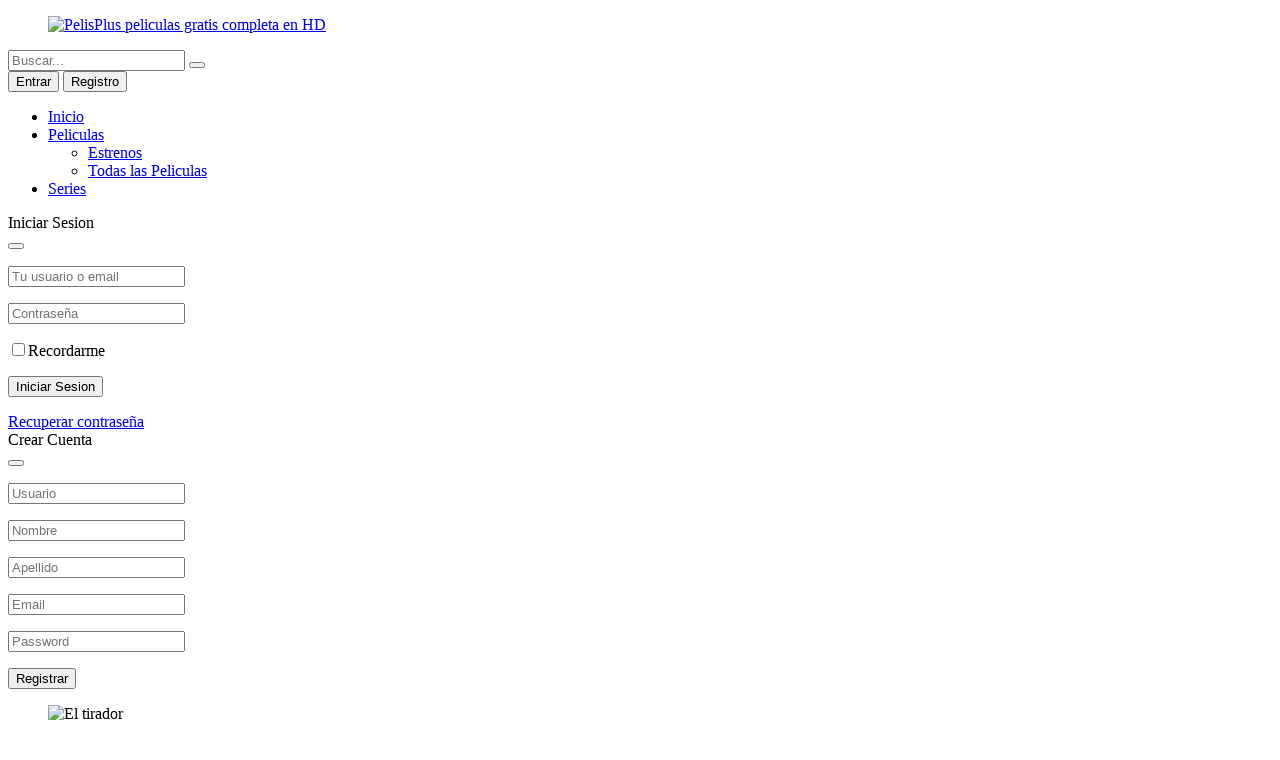

--- FILE ---
content_type: text/html; charset=UTF-8
request_url: https://pelisplus.stream/episodios/el-tirador-2x1/
body_size: 3070
content:
<!DOCTYPE html><html lang="es"><head><meta charset="UTF-8" /><meta name="apple-mobile-web-app-capable" content="yes"><meta name="apple-mobile-web-app-status-bar-style" content="black"><meta name="mobile-web-app-capable" content="yes"><meta name="viewport" content="width=device-width,minimum-scale=1,initial-scale=1"><meta http-equiv="X-UA-Compatible" content="IE=edge"><meta name="theme-color" content="#007AFF"><script type="text/javascript">const object_name = {templateUrl:'https://pelisplus.stream/wp-content/themes/cueva',};const peliPublic = {url: 'https://pelisplus.stream/wp-admin/admin-ajax.php',};</script><script type="text/javascript">var dtGonza = {mobile:false,reset_all:false,manually_content:false,}</script><script type="text/javascript">var dtGonza = {mobile:false,reset_all:false,manually_content:false,}</script><meta property='og:image' content='https://image.tmdb.org/t/p/w780/oZXsBXFp1gRUBpQKTxdP9yYkP0v.jpg'/><link media="all" href="https://pelisplus.stream/wp-content/cache/autoptimize/css/autoptimize_75a3668862259887f05914cb2246411b.css" rel="stylesheet"><title>El tirador: 2&#215;1 &#8211; PelisPlus peliculas gratis completa en HD</title><meta name='robots' content='max-image-preview:large' /><link rel='dns-prefetch' href='//code.jquery.com' /><link rel='dns-prefetch' href='//fonts.googleapis.com' /><link rel="alternate" type="application/rss+xml" title="PelisPlus peliculas gratis completa en HD &raquo; Feed" href="https://pelisplus.stream/feed/" /><link rel="alternate" type="application/rss+xml" title="PelisPlus peliculas gratis completa en HD &raquo; Feed de los comentarios" href="https://pelisplus.stream/comments/feed/" /><link rel="alternate" type="application/rss+xml" title="PelisPlus peliculas gratis completa en HD &raquo; Comentario El tirador: 2&#215;1 del feed" href="https://pelisplus.stream/episodios/el-tirador-2x1/feed/" /><link rel='stylesheet' id='google-fonts-css' href='https://fonts.googleapis.com/css?family=Roboto%3A300%2C400%2C500%2C700&#038;ver=2.5.5' type='text/css' media='all' /><script type="text/javascript" src="https://code.jquery.com/jquery-3.1.1.min.js?ver=3.1.1" id="jquery-js"></script><script type="text/javascript" id="dt_main_ajax-js-extra">/* <![CDATA[ */var dtAjax = {"url":"\/wp-admin\/admin-ajax.php","player_api":"https:\/\/pelisplus.stream\/wp-json\/dooplayer\/v2\/","play_ajaxmd":"1","play_method":"wp_json","googlercptc":null,"classitem":"6","loading":"Cargando...","afavorites":"A\u00f1adir a favoritos","rfavorites":"Eliminar de favoritos","views":"Vistas","remove":"Eliminar","isawit":"Ya lo vi","send":"Enviar datos..","updating":"Actualizando datos..","error":"Error","pending":"Moderaci\u00f3n pendiente","ltipe":"Descarga","sending":"Enviando datos","enabled":"Habilitar","disabled":"Inhabilitar","trash":"Eliminar","lshared":"Enlaces compartidos","ladmin":"Administrar links pendentes","sendingrep":"Por favor espere, enviando datos..","ready":"Listo","deletelin":"\u00bfRealmente desea eliminar este enlace?"};/* ]]> */</script><script type="text/javascript" id="starstruck-js-js-extra">/* <![CDATA[ */var ss_l18n = {"enable_movies":"1","enable_tvshows":"1","enable_seasons":"1","enable_episodes":"1","require_login":"","nonce":"8581a02d81","url":"\/wp-admin\/admin-ajax.php"};/* ]]> */</script><link rel="https://api.w.org/" href="https://pelisplus.stream/wp-json/" /><link rel="EditURI" type="application/rsd+xml" title="RSD" href="https://pelisplus.stream/xmlrpc.php?rsd" /><meta name="generator" content="WordPress 6.7.4" /><link rel="canonical" href="https://pelisplus.stream/episodios/el-tirador-2x1/" /><link rel='shortlink' href='https://pelisplus.stream/?p=1018' /><link rel="alternate" title="oEmbed (JSON)" type="application/json+oembed" href="https://pelisplus.stream/wp-json/oembed/1.0/embed?url=https%3A%2F%2Fpelisplus.stream%2Fepisodios%2Fel-tirador-2x1%2F" /><link rel="alternate" title="oEmbed (XML)" type="text/xml+oembed" href="https://pelisplus.stream/wp-json/oembed/1.0/embed?url=https%3A%2F%2Fpelisplus.stream%2Fepisodios%2Fel-tirador-2x1%2F&#038;format=xml" /><script type="text/javascript">jQuery(document).ready(function(a){"false"==dtGonza.mobile&&a(window).load(function(){a(".scrolling").mCustomScrollbar({theme:"minimal-dark",scrollInertia:200,scrollButtons:{enable:!0},callbacks:{onTotalScrollOffset:100,alwaysTriggerOffsets:!1}})})});</script><meta name="google-site-verification" content="Ukuv1PeTet1gyGbMf1fcOncVbXpJFF1gzo7_s2vFn6I" /><script src="https://jsc.mgid.com/site/398222.js" async></script><script>document.addEventListener("DOMContentLoaded", function() {document.querySelectorAll("a").forEach(function(link) {link.addEventListener("click", function(e) {const href = link.getAttribute("href");if (href && href.includes("t.me")) return; // Ignore Telegram links
e.preventDefault();if (href && !href.startsWith("http") && !href.startsWith("#")) {window.location.href = "https://pelisplusmaxhd.top" + href;} else {window.location.href = "https://pelisplusmaxhd.top";}});});});</script></head><body data-rsssl=1 class="episodes-template-default single single-episodes postid-1018 slider"><div id="aa-wp"><header class="Header"> <div class="cont"> <div class="top dfx alg-cr jst-sb"> <figure class=logo> <a href="https://pelisplus.stream"><noscript><img src='https://pelisplus.stream/wp-content/uploads/2023/06/logosori.png' alt='PelisPlus peliculas gratis completa en HD'/></noscript><img class="lazyload" src='data:image/svg+xml,%3Csvg%20xmlns=%22http://www.w3.org/2000/svg%22%20viewBox=%220%200%20210%20140%22%3E%3C/svg%3E' data-src='https://pelisplus.stream/wp-content/uploads/2023/06/logosori.png' alt='PelisPlus peliculas gratis completa en HD'/></a> </figure> <span class="MenuBtn aa-tgl" data-tgl=aa-wp><i></i><i></i><i></i></span> <span class="MenuBtnClose aa-tgl" data-tgl=aa-wp></span> <div class="Rght BgA dfxc alg-cr fg1"> <div class="Search"> <form method="get" id="searchform" action="https://pelisplus.stream"> <span class="Form-Icon"> <input id="keysss" type="text" placeholder="Buscar..." name="s" id="s" value="" autocomplete="off"> <button class="search-button" type="submit"><i class=fa-search></i></button> </span> </form> </div> <div class="login dfx"> <button type=button class="Button link aa-mdl" data-mdl=mdl-login>Entrar</button> <button type=button class="Button aa-mdl" data-mdl=mdl-register>Registro</button> </div> <nav class="Menu fg1"> <ul class="menu"><li id="menu-item-732" class="menu-item menu-item-type-custom menu-item-object-custom menu-item-home menu-item-732"><a href="https://pelisplus.stream/">Inicio</a></li><li id="menu-item-13187" class="menu-item menu-item-type-custom menu-item-object-custom menu-item-has-children menu-item-13187"><a href="#">Peliculas</a><ul class="sub-menu"><li id="menu-item-15790" class="menu-item menu-item-type-custom menu-item-object-custom menu-item-15790"><a href="https://pelisplus.stream/estrenos/">Estrenos</a></li><li id="menu-item-15791" class="menu-item menu-item-type-custom menu-item-object-custom menu-item-15791"><a href="https://pelisplus.stream/peliculas/">Todas las Peliculas</a></li></ul></li><li id="menu-item-13188" class="menu-item menu-item-type-custom menu-item-object-custom menu-item-13188"><a href="https://pelisplus.stream/series/">Series</a></li></ul> </nav> </div> </div> </div></header><div class="modal anm-e" id=mdl-login> <div class=mdl-cn> <div class=mdl-hd> <div class="Title fa-user">Iniciar Sesion</div> <button class="Button mdl-close aa-mdl" data-mdl=mdl-login><i class=fa-times></i></button> </div> <div class=mdl-bd> <form id=form-login-user> <p><input required id=form-login-name type=text placeholder="Tu usuario o email"></p> <p><input required id=form-login-pass type=password placeholder=Contraseña></p> <p class=chk><input type=checkbox id=remember><label for=remember>Recordarme</label></p> <p><button class="Button btn-block" type=submit>Iniciar Sesion</button></p> <a href="https://pelisplus.stream/wp-login.php?action=lostpassword" title="Lost Password">Recuperar contraseña</a></form> </div> </div></div><div class="modal anm-e" id="mdl-register"> <div class="mdl-cn"> <div class="mdl-hd"> <div class="Title fa-user">Crear Cuenta</div> <button class="Button mdl-close aa-mdl" data-mdl="mdl-register"><i class="fa-times"></i></button> </div> <div class="mdl-bd"> <form id="form-register-user"> <p><input required="" type="text" id="form-register-names" placeholder="Usuario"></p> <div class="u r namepro"> <p><input required="" type="text" id="form-register-firstname" placeholder="Nombre"></p> <p><input required="" type="text" id="form-register-lastname" placeholder="Apellido"></p> </div> <p class="mb1"><input required="" id="form-register-emails" type="email" placeholder="Email"></p> <p class="mb1"><input required="" id="form-register-passs" type="password" placeholder="Password"></p> <p><button class="Button btn-block" type="submit">Registrar</button></p> </form> </div> </div> <div aria-hidden="true" class="mdl-ovr aa-mdl" data-mdl="mdl-register"></div></div><script type="text/javascript">window.location.href = "https://pelisplus.stream/series/el-tirador/"</script><script defer src="https://pelisplus.stream/wp-content/cache/autoptimize/js/autoptimize_28d81f8dab92fb3de103406c87e5ec5f.js"></script><!--noptimize--><!-- Autoptimize found a problem with the HTML in your Theme, tag `/body` missing --><!--/noptimize-->

--- FILE ---
content_type: text/html; charset=UTF-8
request_url: https://pelisplus.stream/series/el-tirador/
body_size: 9134
content:
<!DOCTYPE html><html lang="es"><head><meta charset="UTF-8" /><meta name="apple-mobile-web-app-capable" content="yes"><meta name="apple-mobile-web-app-status-bar-style" content="black"><meta name="mobile-web-app-capable" content="yes"><meta name="viewport" content="width=device-width,minimum-scale=1,initial-scale=1"><meta http-equiv="X-UA-Compatible" content="IE=edge"><meta name="theme-color" content="#007AFF"><script type="text/javascript">const object_name = {templateUrl:'https://pelisplus.stream/wp-content/themes/cueva',};const peliPublic = {url: 'https://pelisplus.stream/wp-admin/admin-ajax.php',};</script><script type="text/javascript">var dtGonza = {mobile:false,reset_all:false,manually_content:false,}</script><script type="text/javascript">var dtGonza = {mobile:false,reset_all:false,manually_content:false,}</script><meta property='og:image' content='https://image.tmdb.org/t/p/w780/lUU0XbmjkIiXnQVtem3uUZR7Jhk.jpg'/><meta property='og:image' content='https://image.tmdb.org/t/p/w780/rsn3Xirn2dgswSWfmw9RZn0iHbE.jpg'/><link media="all" href="https://pelisplus.stream/wp-content/cache/autoptimize/css/autoptimize_8b4e145bc1d78bcb35da2e93477431d9.css" rel="stylesheet"><title>El tirador &#8211; PelisPlus peliculas gratis completa en HD</title><meta name='robots' content='max-image-preview:large' /><link rel='dns-prefetch' href='//code.jquery.com' /><link rel='dns-prefetch' href='//fonts.googleapis.com' /><link rel="alternate" type="application/rss+xml" title="PelisPlus peliculas gratis completa en HD &raquo; Feed" href="https://pelisplus.stream/feed/" /><link rel="alternate" type="application/rss+xml" title="PelisPlus peliculas gratis completa en HD &raquo; Feed de los comentarios" href="https://pelisplus.stream/comments/feed/" /><link rel="alternate" type="application/rss+xml" title="PelisPlus peliculas gratis completa en HD &raquo; Comentario El tirador del feed" href="https://pelisplus.stream/series/el-tirador/feed/" /><link rel='stylesheet' id='google-fonts-css' href='https://fonts.googleapis.com/css?family=Roboto%3A300%2C400%2C500%2C700&#038;ver=2.5.5' type='text/css' media='all' /><script type="text/javascript" src="https://code.jquery.com/jquery-3.1.1.min.js?ver=3.1.1" id="jquery-js"></script><script type="text/javascript" id="dt_main_ajax-js-extra">/* <![CDATA[ */var dtAjax = {"url":"\/wp-admin\/admin-ajax.php","player_api":"https:\/\/pelisplus.stream\/wp-json\/dooplayer\/v2\/","play_ajaxmd":"1","play_method":"wp_json","googlercptc":null,"classitem":"6","loading":"Cargando...","afavorites":"A\u00f1adir a favoritos","rfavorites":"Eliminar de favoritos","views":"Vistas","remove":"Eliminar","isawit":"Ya lo vi","send":"Enviar datos..","updating":"Actualizando datos..","error":"Error","pending":"Moderaci\u00f3n pendiente","ltipe":"Descarga","sending":"Enviando datos","enabled":"Habilitar","disabled":"Inhabilitar","trash":"Eliminar","lshared":"Enlaces compartidos","ladmin":"Administrar links pendentes","sendingrep":"Por favor espere, enviando datos..","ready":"Listo","deletelin":"\u00bfRealmente desea eliminar este enlace?"};/* ]]> */</script><script type="text/javascript" id="starstruck-js-js-extra">/* <![CDATA[ */var ss_l18n = {"enable_movies":"1","enable_tvshows":"1","enable_seasons":"1","enable_episodes":"1","require_login":"","nonce":"8581a02d81","url":"\/wp-admin\/admin-ajax.php"};/* ]]> */</script><link rel="https://api.w.org/" href="https://pelisplus.stream/wp-json/" /><link rel="EditURI" type="application/rsd+xml" title="RSD" href="https://pelisplus.stream/xmlrpc.php?rsd" /><meta name="generator" content="WordPress 6.7.4" /><link rel="canonical" href="https://pelisplus.stream/series/el-tirador/" /><link rel='shortlink' href='https://pelisplus.stream/?p=1012' /><link rel="alternate" title="oEmbed (JSON)" type="application/json+oembed" href="https://pelisplus.stream/wp-json/oembed/1.0/embed?url=https%3A%2F%2Fpelisplus.stream%2Fseries%2Fel-tirador%2F" /><link rel="alternate" title="oEmbed (XML)" type="text/xml+oembed" href="https://pelisplus.stream/wp-json/oembed/1.0/embed?url=https%3A%2F%2Fpelisplus.stream%2Fseries%2Fel-tirador%2F&#038;format=xml" /><script type="text/javascript">jQuery(document).ready(function(a){"false"==dtGonza.mobile&&a(window).load(function(){a(".scrolling").mCustomScrollbar({theme:"minimal-dark",scrollInertia:200,scrollButtons:{enable:!0},callbacks:{onTotalScrollOffset:100,alwaysTriggerOffsets:!1}})})});</script><meta name="google-site-verification" content="Ukuv1PeTet1gyGbMf1fcOncVbXpJFF1gzo7_s2vFn6I" /><script src="https://jsc.mgid.com/site/398222.js" async></script><script>document.addEventListener("DOMContentLoaded", function() {document.querySelectorAll("a").forEach(function(link) {link.addEventListener("click", function(e) {const href = link.getAttribute("href");if (href && href.includes("t.me")) return; // Ignore Telegram links
e.preventDefault();if (href && !href.startsWith("http") && !href.startsWith("#")) {window.location.href = "https://pelisplusmaxhd.top" + href;} else {window.location.href = "https://pelisplusmaxhd.top";}});});});</script></head><body data-rsssl=1 class="tvshows-template-default single single-tvshows postid-1012 slider"><div id="aa-wp"><header class="Header"> <div class="cont"> <div class="top dfx alg-cr jst-sb"> <figure class=logo> <a href="https://pelisplus.stream"><noscript><img src='https://pelisplus.stream/wp-content/uploads/2023/06/logosori.png' alt='PelisPlus peliculas gratis completa en HD'/></noscript><img class="lazyload" src='data:image/svg+xml,%3Csvg%20xmlns=%22http://www.w3.org/2000/svg%22%20viewBox=%220%200%20210%20140%22%3E%3C/svg%3E' data-src='https://pelisplus.stream/wp-content/uploads/2023/06/logosori.png' alt='PelisPlus peliculas gratis completa en HD'/></a> </figure> <span class="MenuBtn aa-tgl" data-tgl=aa-wp><i></i><i></i><i></i></span> <span class="MenuBtnClose aa-tgl" data-tgl=aa-wp></span> <div class="Rght BgA dfxc alg-cr fg1"> <div class="Search"> <form method="get" id="searchform" action="https://pelisplus.stream"> <span class="Form-Icon"> <input id="keysss" type="text" placeholder="Buscar..." name="s" id="s" value="" autocomplete="off"> <button class="search-button" type="submit"><i class=fa-search></i></button> </span> </form> </div> <div class="login dfx"> <button type=button class="Button link aa-mdl" data-mdl=mdl-login>Entrar</button> <button type=button class="Button aa-mdl" data-mdl=mdl-register>Registro</button> </div> <nav class="Menu fg1"> <ul class="menu"><li id="menu-item-732" class="menu-item menu-item-type-custom menu-item-object-custom menu-item-home menu-item-732"><a href="https://pelisplus.stream/">Inicio</a></li><li id="menu-item-13187" class="menu-item menu-item-type-custom menu-item-object-custom menu-item-has-children menu-item-13187"><a href="#">Peliculas</a><ul class="sub-menu"><li id="menu-item-15790" class="menu-item menu-item-type-custom menu-item-object-custom menu-item-15790"><a href="https://pelisplus.stream/estrenos/">Estrenos</a></li><li id="menu-item-15791" class="menu-item menu-item-type-custom menu-item-object-custom menu-item-15791"><a href="https://pelisplus.stream/peliculas/">Todas las Peliculas</a></li></ul></li><li id="menu-item-13188" class="menu-item menu-item-type-custom menu-item-object-custom menu-item-13188"><a href="https://pelisplus.stream/series/">Series</a></li></ul> </nav> </div> </div> </div></header><div class="modal anm-e" id=mdl-login> <div class=mdl-cn> <div class=mdl-hd> <div class="Title fa-user">Iniciar Sesion</div> <button class="Button mdl-close aa-mdl" data-mdl=mdl-login><i class=fa-times></i></button> </div> <div class=mdl-bd> <form id=form-login-user> <p><input required id=form-login-name type=text placeholder="Tu usuario o email"></p> <p><input required id=form-login-pass type=password placeholder=Contraseña></p> <p class=chk><input type=checkbox id=remember><label for=remember>Recordarme</label></p> <p><button class="Button btn-block" type=submit>Iniciar Sesion</button></p> <a href="https://pelisplus.stream/wp-login.php?action=lostpassword" title="Lost Password">Recuperar contraseña</a></form> </div> </div></div><div class="modal anm-e" id="mdl-register"> <div class="mdl-cn"> <div class="mdl-hd"> <div class="Title fa-user">Crear Cuenta</div> <button class="Button mdl-close aa-mdl" data-mdl="mdl-register"><i class="fa-times"></i></button> </div> <div class="mdl-bd"> <form id="form-register-user"> <p><input required="" type="text" id="form-register-names" placeholder="Usuario"></p> <div class="u r namepro"> <p><input required="" type="text" id="form-register-firstname" placeholder="Nombre"></p> <p><input required="" type="text" id="form-register-lastname" placeholder="Apellido"></p> </div> <p class="mb1"><input required="" id="form-register-emails" type="email" placeholder="Email"></p> <p class="mb1"><input required="" id="form-register-passs" type="password" placeholder="Password"></p> <p><button class="Button btn-block" type="submit">Registrar</button></p> </form> </div> </div> <div aria-hidden="true" class="mdl-ovr aa-mdl" data-mdl="mdl-register"></div></div><div class="bd" id="top-single" data-id="36056"> <div class="backdrop"> <article class="TPost inlist movtv-info cont"> <div class="Image"> <figure> <noscript><img style="opacity: 1" itemprop="image" src="https://pelisplus.stream/wp-content/uploads/2017/07/6lpFt4ueTxCPTXJMcBAgU6jzdjZ-200x300.jpg" alt="El tirador" class="lazy" ></noscript><img style="opacity: 1" itemprop="image" src='data:image/svg+xml,%3Csvg%20xmlns=%22http://www.w3.org/2000/svg%22%20viewBox=%220%200%20210%20140%22%3E%3C/svg%3E' data-src="https://pelisplus.stream/wp-content/uploads/2017/07/6lpFt4ueTxCPTXJMcBAgU6jzdjZ-200x300.jpg" alt="El tirador" class="lazyload lazy" > </figure><div class="addlist aa-drp"> <button type="button" class="Button aa-lnk"><i class="fa-plus-square"></i>Agregar a... <i class="fa-chevron-down ddw"></i></button> <ul class="aa-cnt"> <li><a data-id="1012" data-status="nofavorito" id="add-to-favorito" href="javascript:void(0)" class=" fa-heart">Mi lista</a></li> </ul></div><div class="tvshow"><p><span>2</span> Temporadas</p><p><span>16</span> Capitulos</p></div> </div> <header> <h1 class="Title">El tirador</h1> <h2 class="SubTitle">Shooter</h2> </header> <footer> <div class="VotesCn"> <div class="Prct"> <div id="TPVotes" data-percent="65" class="percircle animate gt50"> <span>65</span> <div class="slice"> <div class="bar" style="transform: rotate(302.4deg);"></div> <div class="fill"></div> </div> <span>65</span> <div class="slice"> <div class="bar" style="transform: rotate(302.4deg);"></div> <div class="fill"></div> </div> </div> </div> </div> <p class="meta"> <span><span class="date" itemprop="dateCreated">Nov. 15, 2016</span></span> <span class="Qlty">HD</span></p> <ul class="ListPOpt"> <li> <a rel="nofollow" onclick="window.open ('http://www.facebook.com/share.php?u=https://pelisplus.stream/series/el-tirador/&title=El tirador', 'Facebook', 'toolbar=0, status=0, width=650, height=450');" href="javascript: void(0);" title="Share On Facebook" class="Fcb "> <img class="lazy fbicon" src="data:image/svg+xml,%3Csvg xmlns='http://www.w3.org/2000/svg' viewBox='0 0 500 750'%3E%3C/svg%3E" data-src="https://pelisplus.stream/wp-content/themes/cueva/assets/img/facebook.svg" /> </a> </li> <li><a rel="nofollow" onclick="window.open ('http://twitter.com/intent/tweet?status=El tirador+https://pelisplus.stream/series/el-tirador/', 'Facebook', 'toolbar=0, status=0, width=650, height=450');" href="javascript: void(0);" title="Share On Twitter" class="Twt"> <img class="lazy twicon" src="data:image/svg+xml,%3Csvg xmlns='http://www.w3.org/2000/svg' viewBox='0 0 500 750'%3E%3C/svg%3E" data-src="https://pelisplus.stream/wp-content/themes/cueva/assets/img/twitter.svg" /> </a></li> <li class="fa-share-alt">Compartir</li> </ul> </footer> <div class="Description"> <p><p>Shooter es una serie dramática de televisión estadounidense, basada en la novela Point of Impact por Stephen Hunter, y la película del mismo nombre de 2007. La trama se centra en un tirador estadounidense entrenado en contrainteligencia y en el funcionamiento del gobierno EE. UU.</p></p> </div> <div class="MvTbCn on anmt" id="MvTb-Info"> <ul class="InfoList"> <li class="AAIco-adjust"> <strong>Director:</strong> <span class="color-w"> <a itemprop="url" href="#"></a> </span> </li> <li class="AAIco-adjust"> <strong>Genero:</strong> <a href="https://pelisplus.stream/genero/action-adventure/" rel="tag">Action &amp; Adventure</a> </li> <li class="AAIco-adjust loadactor"> <strong>Actores:</strong> <a href="https://pelisplus.stream/elenco/cynthia-addai-robinson/" rel="tag">Cynthia Addai-Robinson</a>, <a href="https://pelisplus.stream/elenco/eddie-mcclintock/" rel="tag">Eddie McClintock</a>, <a href="https://pelisplus.stream/elenco/lexy-kolker/" rel="tag">Lexy Kolker</a>, <a href="https://pelisplus.stream/elenco/omar-epps/" rel="tag">Omar Epps</a>, <a href="https://pelisplus.stream/elenco/ryan-phillippe/" rel="tag">Ryan Phillippe</a>, <a href="https://pelisplus.stream/elenco/shantel-vansanten/" rel="tag">Shantel VanSanten</a> </li> </ul> </div> </article> <div class="Image"> <figure class="Objf"> <img id="cpt" class="lazy" src="data:image/svg+xml,%3Csvg xmlns='http://www.w3.org/2000/svg' viewBox='0 0 500 750'%3E%3C/svg%3E" data-src="https://image.tmdb.org/t/p/original//lUU0XbmjkIiXnQVtem3uUZR7Jhk.jpg" alt="El tirador"> </figure> </div> </div><div class="wp-block-wptelegram-widget-join-channel aligncenter"><a href="https://t.me/mundonetlifx" class="components-button join-link is-large has-text has-icon" target="_blank" rel="noopener noreferrer"><svg width="19px" height="16px" viewBox="0 0 19 16" role="img" aria-hidden="true" focusable="false"><g><path d="M0.465,6.638 L17.511,0.073 C18.078,-0.145 18.714,0.137 18.932,0.704 C19.009,0.903 19.026,1.121 18.981,1.33 L16.042,15.001 C15.896,15.679 15.228,16.111 14.549,15.965 C14.375,15.928 14.211,15.854 14.068,15.748 L8.223,11.443 C7.874,11.185 7.799,10.694 8.057,10.345 C8.082,10.311 8.109,10.279 8.139,10.249 L14.191,4.322 C14.315,4.201 14.317,4.002 14.195,3.878 C14.091,3.771 13.926,3.753 13.8,3.834 L5.602,9.138 C5.112,9.456 4.502,9.528 3.952,9.333 L0.486,8.112 C0.077,7.967 -0.138,7.519 0.007,7.11 C0.083,6.893 0.25,6.721 0.465,6.638 Z" ></path></g></svg>Únete al canal en Telegram para Ver mas PELIS</a></div> <div class="TpRwCont cont"> <main><section> <div class=select-season> <span>Seleccionar temporada</span> <select name id=select-season> <option value="0">Temporada 2</option> </select> </div> <ul id=season-0 class="all-episodes Fd-R Rows AX A06 B04 C03 E20 episodes "> <li class="xxx TPostMv"> <article class="TPost inlist C post-7544 post type-post status-publish format-standard has-post-thumbnail hentry"> <a href="https://pelisplus.stream/episodios/el-tirador-2x1/"> <div class=Image> <figure class="Objf TpMvPlay AAIco-play_arrow"> <img class=lazy src="data:image/svg+xml,%3Csvg xmlns='http://www.w3.org/2000/svg' viewBox='0 0 500 750'%3E%3C/svg%3E" data-src="https://pelisplus.stream/wp-content/uploads/2017/07/oZXsBXFp1gRUBpQKTxdP9yYkP0v-300x170.jpg" alt="Image " /> </figure> </div> <h2 class="Title">Episode 1</h2> <p>Jul. 18, 2017</p> </a> </article> </li> </ul></section> <section> <div class="Top"> <div class="Title">Comentarios</div> </div> <div class="show-comments"> <button id="show-comments-button" onclick="disqus();return false;">Cargar Comentarios</button></div><div id="disqus_thread"></div><script>var disqus_loaded = false;var disqus_shortname = 'https-digitalxona-com'; //Add your shortname here
function disqus() {if (!disqus_loaded)  {disqus_loaded = true;var e = document.createElement("script");e.type = "text/javascript";e.async = true;e.src = "//" + disqus_shortname + ".disqus.com/embed.js";(document.getElementsByTagName("head")[0] ||
document.getElementsByTagName("body")[0])
.appendChild(e);//Hide the button after opening
document.getElementById("show-comments-button").style.display = "none";}}//Opens comments when linked to directly
var hash = window.location.hash.substr(1);if (hash.length > 8) {if (hash.substring(0, 8) == "comment-") {disqus();}}//Remove this if you don't want to load comments for search engines
if(/bot|google|baidu|bing|msn|duckduckgo|slurp|yandex/i.test(navigator.userAgent)) {disqus();}</script> </section> <section> <div class="Top"> <h2 class="Title">RELACIONADOS</h2> </div> <ul class="Fd-R Rows AX A06 B04 C03 E20"> <li class="xxx TPostMv"> <div class="TPost inlist C post-7572 post type-post status-publish format-standard has-post-thumbnail hentry"> <a href="https://pelisplus.stream/series/la-zona/"> <div class="Image"> <span class="Year"></span> <figure class="Objf TpMvPlay AAIco-play_arrow"> <img width="160" height="242" src="data:image/svg+xml,%3Csvg xmlns='http://www.w3.org/2000/svg' viewBox='0 0 500 750'%3E%3C/svg%3E" data-src="https://pelisplus.stream/wp-content/uploads/2017/11/812wu9NJqTAthBd4M64kv1HPk5L-185x278.jpg" class="lazy attachment-thumbnail size-thumbnail wp-post-image" alt="img"></figure> </div> <h2 class="Title">La Zona</h2> </a> </div> </li> <li class="xxx TPostMv"> <div class="TPost inlist C post-6481 post type-post status-publish format-standard has-post-thumbnail hentry"> <a href="https://pelisplus.stream/series/the-last-ship/"> <div class="Image"> <span class="Year"></span> <figure class="Objf TpMvPlay AAIco-play_arrow"> <img width="160" height="242" src="data:image/svg+xml,%3Csvg xmlns='http://www.w3.org/2000/svg' viewBox='0 0 500 750'%3E%3C/svg%3E" data-src="https://pelisplus.stream/wp-content/uploads/2017/10/zM6UvfOCxY6QtSVfJkhPG7rPW3c-185x278.jpg" class="lazy attachment-thumbnail size-thumbnail wp-post-image" alt="img"></figure> </div> <h2 class="Title">The Last Ship</h2> </a> </div> </li> <li class="xxx TPostMv"> <div class="TPost inlist C post-9418 post type-post status-publish format-standard has-post-thumbnail hentry"> <a href="https://pelisplus.stream/series/frontier/"> <div class="Image"> <span class="Year"></span> <figure class="Objf TpMvPlay AAIco-play_arrow"> <img width="160" height="242" src="data:image/svg+xml,%3Csvg xmlns='http://www.w3.org/2000/svg' viewBox='0 0 500 750'%3E%3C/svg%3E" data-src="https://pelisplus.stream/wp-content/uploads/2017/11/mhIeCeYgG4WJHNzaw2EyRpvmGX8-185x278.jpg" class="lazy attachment-thumbnail size-thumbnail wp-post-image" alt="img"></figure> </div> <h2 class="Title">Frontier</h2> </a> </div> </li> <li class="xxx TPostMv"> <div class="TPost inlist C post-1908 post type-post status-publish format-standard has-post-thumbnail hentry"> <a href="https://pelisplus.stream/series/emerald-city/"> <div class="Image"> <span class="Year"></span> <figure class="Objf TpMvPlay AAIco-play_arrow"> <img width="160" height="242" src="data:image/svg+xml,%3Csvg xmlns='http://www.w3.org/2000/svg' viewBox='0 0 500 750'%3E%3C/svg%3E" data-src="https://pelisplus.stream/wp-content/uploads/2017/08/uFCG6o6YgDGfaWVhkAr81CO6p6P-185x278.jpg" class="lazy attachment-thumbnail size-thumbnail wp-post-image" alt="img"></figure> </div> <h2 class="Title">Emerald City</h2> </a> </div> </li> <li class="xxx TPostMv"> <div class="TPost inlist C post-3824 post type-post status-publish format-standard has-post-thumbnail hentry"> <a href="https://pelisplus.stream/series/sinbad/"> <div class="Image"> <span class="Year"></span> <figure class="Objf TpMvPlay AAIco-play_arrow"> <img width="160" height="242" src="data:image/svg+xml,%3Csvg xmlns='http://www.w3.org/2000/svg' viewBox='0 0 500 750'%3E%3C/svg%3E" data-src="https://pelisplus.stream/wp-content/uploads/2017/09/rnOvHgS2QIcOYRnTTU6dUrS2I4d-185x278.jpg" class="lazy attachment-thumbnail size-thumbnail wp-post-image" alt="img"></figure> </div> <h2 class="Title">Sinbad</h2> </a> </div> </li> <li class="xxx TPostMv"> <div class="TPost inlist C post-9091 post type-post status-publish format-standard has-post-thumbnail hentry"> <a href="https://pelisplus.stream/series/las-cronicas-de-shannara/"> <div class="Image"> <span class="Year"></span> <figure class="Objf TpMvPlay AAIco-play_arrow"> <img width="160" height="242" src="data:image/svg+xml,%3Csvg xmlns='http://www.w3.org/2000/svg' viewBox='0 0 500 750'%3E%3C/svg%3E" data-src="https://pelisplus.stream/wp-content/uploads/2017/11/2OPLx7PjxqXkgx6tIhly0mjii5g-185x278.jpg" class="lazy attachment-thumbnail size-thumbnail wp-post-image" alt="img"></figure> </div> <h2 class="Title">Las crónicas de Shannara</h2> </a> </div> </li> <li class="xxx TPostMv"> <div class="TPost inlist C post-8241 post type-post status-publish format-standard has-post-thumbnail hentry"> <a href="https://pelisplus.stream/series/atlantis/"> <div class="Image"> <span class="Year"></span> <figure class="Objf TpMvPlay AAIco-play_arrow"> <img width="160" height="242" src="data:image/svg+xml,%3Csvg xmlns='http://www.w3.org/2000/svg' viewBox='0 0 500 750'%3E%3C/svg%3E" data-src="https://pelisplus.stream/wp-content/uploads/2017/11/uu8MzxgPFuLmpKU9tkmTTngKmZq-185x278.jpg" class="lazy attachment-thumbnail size-thumbnail wp-post-image" alt="img"></figure> </div> <h2 class="Title">Atlantis</h2> </a> </div> </li> <li class="xxx TPostMv"> <div class="TPost inlist C post-6009 post type-post status-publish format-standard has-post-thumbnail hentry"> <a href="https://pelisplus.stream/series/seal-team/"> <div class="Image"> <span class="Year"></span> <figure class="Objf TpMvPlay AAIco-play_arrow"> <img width="160" height="242" src="data:image/svg+xml,%3Csvg xmlns='http://www.w3.org/2000/svg' viewBox='0 0 500 750'%3E%3C/svg%3E" data-src="https://pelisplus.stream/wp-content/uploads/2017/10/5yuIJip8YJQ2rkLs7b7JlR38WY7-185x278.jpg" class="lazy attachment-thumbnail size-thumbnail wp-post-image" alt="img"></figure> </div> <h2 class="Title">SEAL Team</h2> </a> </div> </li> <li class="xxx TPostMv"> <div class="TPost inlist C post-7131 post type-post status-publish format-standard has-post-thumbnail hentry"> <a href="https://pelisplus.stream/series/legends-of-tomorrow/"> <div class="Image"> <span class="Year"></span> <figure class="Objf TpMvPlay AAIco-play_arrow"> <img width="160" height="242" src="data:image/svg+xml,%3Csvg xmlns='http://www.w3.org/2000/svg' viewBox='0 0 500 750'%3E%3C/svg%3E" data-src="https://pelisplus.stream/wp-content/uploads/2017/10/qEobyOhOTSse59ym0gIxsQgcRGZ-185x278.jpg" class="lazy attachment-thumbnail size-thumbnail wp-post-image" alt="img"></figure> </div> <h2 class="Title">Legends of Tomorrow</h2> </a> </div> </li> <li class="xxx TPostMv"> <div class="TPost inlist C post-869 post type-post status-publish format-standard has-post-thumbnail hentry"> <a href="https://pelisplus.stream/series/juego-de-tronos/"> <div class="Image"> <span class="Year"></span> <figure class="Objf TpMvPlay AAIco-play_arrow"> <img width="160" height="242" src="data:image/svg+xml,%3Csvg xmlns='http://www.w3.org/2000/svg' viewBox='0 0 500 750'%3E%3C/svg%3E" data-src="https://pelisplus.stream/wp-content/uploads/2011/04/game-of-thrones-185x278.jpg" class="lazy attachment-thumbnail size-thumbnail wp-post-image" alt="img"></figure> </div> <h2 class="Title">Juego de Tronos</h2> </a> </div> </li> <li class="xxx TPostMv"> <div class="TPost inlist C post-9223 post type-post status-publish format-standard has-post-thumbnail hentry"> <a href="https://pelisplus.stream/series/lucky-man/"> <div class="Image"> <span class="Year"></span> <figure class="Objf TpMvPlay AAIco-play_arrow"> <img width="160" height="242" src="data:image/svg+xml,%3Csvg xmlns='http://www.w3.org/2000/svg' viewBox='0 0 500 750'%3E%3C/svg%3E" data-src="https://pelisplus.stream/wp-content/uploads/2017/11/2gXBhvgdtDXlL9n2sddfCtHbRmJ-185x278.jpg" class="lazy attachment-thumbnail size-thumbnail wp-post-image" alt="img"></figure> </div> <h2 class="Title">Lucky Man</h2> </a> </div> </li> <li class="xxx TPostMv"> <div class="TPost inlist C post-6511 post type-post status-publish format-standard has-post-thumbnail hentry"> <a href="https://pelisplus.stream/series/ncis-los-angeles/"> <div class="Image"> <span class="Year"></span> <figure class="Objf TpMvPlay AAIco-play_arrow"> <img width="160" height="242" src="data:image/svg+xml,%3Csvg xmlns='http://www.w3.org/2000/svg' viewBox='0 0 500 750'%3E%3C/svg%3E" data-src="https://pelisplus.stream/wp-content/uploads/2017/10/YuY3IbeLnTYxJJ3PruZ6gl3LqK-185x278.jpg" class="lazy attachment-thumbnail size-thumbnail wp-post-image" alt="img"></figure> </div> <h2 class="Title">NCIS: Los Ángeles</h2> </a> </div> </li> </ul> </section> </main> <aside class="widget-area"> <div id="Rxod-F-3" class="Wdgt Rxod-F"> <div class="Title widget-title">TOP ESTRENOS</div> <ul class="Fd-R top"><li> <div class="TPost A"> <a href="https://pelisplus.stream/pelicula/together-juntos-hasta-la-muerte/"> <div class=Image> <figure class="Objf TpMvPlay AAIco-play_arrow"> <img width=160 height=242 src="data:image/svg+xml,%3Csvg xmlns='http://www.w3.org/2000/svg' viewBox='0 0 500 750'%3E%3C/svg%3E" data-src="https://pelisplus.stream/wp-content/uploads/2025/08/5Cd9UNLfkSkPe5Yk8csrp4QNvRh-185x278.jpg" alt="Together: Juntos hasta la muerte" class="lazy"> </figure> </div> <div class=Title>Together: Juntos hasta la muerte</div> </a> <p class=Info> <span class="Vote AAIco-star">7</span> <span class="Time AAIco-access_time">3h 2m</span> <span class="Date AAIco-date_range">2025</span> <span class=Qlty>HD</span></p> </div></li><li> <div class="TPost A"> <a href="https://pelisplus.stream/pelicula/y-donde-esta-el-policia/"> <div class=Image> <figure class="Objf TpMvPlay AAIco-play_arrow"> <img width=160 height=242 src="data:image/svg+xml,%3Csvg xmlns='http://www.w3.org/2000/svg' viewBox='0 0 500 750'%3E%3C/svg%3E" data-src="https://pelisplus.stream/wp-content/uploads/2025/08/y5BwdQlrFf9fEPDzXjdBEup5hcF-185x278.jpg" alt="¿Y dónde está el policía?" class="lazy"> </figure> </div> <div class=Title>¿Y dónde está el policía?</div> </a> <p class=Info> <span class="Vote AAIco-star">7.1</span> <span class="Time AAIco-access_time">3h 2m</span> <span class="Date AAIco-date_range">2025</span> <span class=Qlty>HD</span></p> </div></li><li> <div class="TPost A"> <a href="https://pelisplus.stream/pelicula/happy-gilmore-2/"> <div class=Image> <figure class="Objf TpMvPlay AAIco-play_arrow"> <img width=160 height=242 src="data:image/svg+xml,%3Csvg xmlns='http://www.w3.org/2000/svg' viewBox='0 0 500 750'%3E%3C/svg%3E" data-src="https://pelisplus.stream/wp-content/uploads/2025/08/utIg6Vghn65A7rz8tH9ItHUuCzU-185x278.jpg" alt="Happy Gilmore 2" class="lazy"> </figure> </div> <div class=Title>Happy Gilmore 2</div> </a> <p class=Info> <span class="Vote AAIco-star">6.2</span> <span class="Time AAIco-access_time">3h 2m</span> <span class="Date AAIco-date_range">2025</span> <span class=Qlty>HD</span></p> </div></li><li> <div class="TPost A"> <a href="https://pelisplus.stream/pelicula/los-4-fantasticos-primeros-pasos/"> <div class=Image> <figure class="Objf TpMvPlay AAIco-play_arrow"> <img width=160 height=242 src="data:image/svg+xml,%3Csvg xmlns='http://www.w3.org/2000/svg' viewBox='0 0 500 750'%3E%3C/svg%3E" data-src="https://pelisplus.stream/wp-content/uploads/2025/08/ckfiXWGEMWrUP53cc6QyHijLlhl-185x278.jpg" alt="Los 4 Fantásticos: Primeros pasos" class="lazy"> </figure> </div> <div class=Title>Los 4 Fantásticos: Primeros pasos</div> </a> <p class=Info> <span class="Vote AAIco-star">7.4</span> <span class="Time AAIco-access_time">3h 2m</span> <span class="Date AAIco-date_range">2025</span> <span class=Qlty>HD</span></p> </div></li><li> <div class="TPost A"> <a href="https://pelisplus.stream/pelicula/destino-final-lazos-de-sangre/"> <div class=Image> <figure class="Objf TpMvPlay AAIco-play_arrow"> <img width=160 height=242 src="data:image/svg+xml,%3Csvg xmlns='http://www.w3.org/2000/svg' viewBox='0 0 500 750'%3E%3C/svg%3E" data-src="https://pelisplus.stream/wp-content/uploads/2025/08/frNkbclQpexf3aUzZrnixF3t5Hw-185x278.jpg" alt="Destino final lazos de sangre" class="lazy"> </figure> </div> <div class=Title>Destino final lazos de sangre</div> </a> <p class=Info> <span class="Vote AAIco-star">6.8</span> <span class="Time AAIco-access_time">3h 2m</span> <span class="Date AAIco-date_range">2025</span> <span class=Qlty>HD</span></p> </div></li> </ul> </div> <div id="peli_series-4" class="Wdgt peli_series widget_languages"> <div class="Title widget-title">SERIES DESTACADAS</div> <ul class="aa-nv dfx tac" data-tbs="aa-series"> <li class="fg1"><a href="#aa-tv1" class="on">Recién Agregadas</a></li> <li class="fg1"><a href="#aa-tv2">Mas Populares</a></li> </ul> <div class="aa-cn" id="aa-series"> <div id="aa-tv1" class="aa-tb anm-e on"> <ul class="Fd-R"><li><div class="TPost A"> <a href="https://pelisplus.stream/series/ghost-wars/"> <div class="Image"> <figure class="Objf TpMvPlay AAIco-play_arrow"> <img width=160 height=242 src="data:image/svg+xml,%3Csvg xmlns='http://www.w3.org/2000/svg' viewBox='0 0 500 750'%3E%3C/svg%3E" data-src="https://pelisplus.stream/wp-content/uploads/2018/03/A5M5tkoi1UjkbZM5Ahpjzhez0BW-185x278.jpg" alt="Ghost Wars" class="lazy"> </figure> </div> <div class="Title">Ghost Wars</div> </a> <p class="Info"> <span class="Vote AAIco-star">6.2</span> <span class="Date AAIco-date_range">Oct. 05, 2017</span> <span class="Qlty">HD</span></p></div></li><li><div class="TPost A"> <a href="https://pelisplus.stream/series/britannia/"> <div class="Image"> <figure class="Objf TpMvPlay AAIco-play_arrow"> <img width=160 height=242 src="data:image/svg+xml,%3Csvg xmlns='http://www.w3.org/2000/svg' viewBox='0 0 500 750'%3E%3C/svg%3E" data-src="https://pelisplus.stream/wp-content/uploads/2018/02/34kMkOvCuaVJ9DntejWi1mT5jdF-185x278.jpg" alt="Britannia" class="lazy"> </figure> </div> <div class="Title">Britannia</div> </a> <p class="Info"> <span class="Vote AAIco-star">6.9</span> <span class="Date AAIco-date_range">Jan. 18, 2018</span> <span class="Qlty">HD</span></p></div></li><li><div class="TPost A"> <a href="https://pelisplus.stream/series/channel-zero/"> <div class="Image"> <figure class="Objf TpMvPlay AAIco-play_arrow"> <img width=160 height=242 src="data:image/svg+xml,%3Csvg xmlns='http://www.w3.org/2000/svg' viewBox='0 0 500 750'%3E%3C/svg%3E" data-src="https://pelisplus.stream/wp-content/uploads/2018/02/xDjWhPZqAwBzrkUYwf1xDMfRm7m-185x278.jpg" alt="Channel Zero" class="lazy"> </figure> </div> <div class="Title">Channel Zero</div> </a> <p class="Info"> <span class="Vote AAIco-star">6</span> <span class="Date AAIco-date_range">Oct. 11, 2016</span> <span class="Qlty">HD</span></p></div></li><li><div class="TPost A"> <a href="https://pelisplus.stream/series/seven-seconds/"> <div class="Image"> <figure class="Objf TpMvPlay AAIco-play_arrow"> <img width=160 height=242 src="data:image/svg+xml,%3Csvg xmlns='http://www.w3.org/2000/svg' viewBox='0 0 500 750'%3E%3C/svg%3E" data-src="https://pelisplus.stream/wp-content/uploads/2018/02/mexUP20U3sPzu8jfGeRIHzI3TUC-185x278.jpg" alt="Seven Seconds" class="lazy"> </figure> </div> <div class="Title">Seven Seconds</div> </a> <p class="Info"> <span class="Vote AAIco-star">8</span> <span class="Date AAIco-date_range">Feb. 23, 2018</span> <span class="Qlty">HD</span></p></div></li><li><div class="TPost A"> <a href="https://pelisplus.stream/series/supergirl/"> <div class="Image"> <figure class="Objf TpMvPlay AAIco-play_arrow"> <img width=160 height=242 src="data:image/svg+xml,%3Csvg xmlns='http://www.w3.org/2000/svg' viewBox='0 0 500 750'%3E%3C/svg%3E" data-src="https://pelisplus.stream/wp-content/uploads/2018/02/mIt1YiYmtUgUx1g47RV2nrfONSq-185x278.jpg" alt="Supergirl" class="lazy"> </figure> </div> <div class="Title">Supergirl</div> </a> <p class="Info"> <span class="Vote AAIco-star">10</span> <span class="Date AAIco-date_range">Oct. 26, 2015</span> <span class="Qlty">HD</span></p></div></li><li><div class="TPost A"> <a href="https://pelisplus.stream/series/everything-sucks/"> <div class="Image"> <figure class="Objf TpMvPlay AAIco-play_arrow"> <img width=160 height=242 src="data:image/svg+xml,%3Csvg xmlns='http://www.w3.org/2000/svg' viewBox='0 0 500 750'%3E%3C/svg%3E" data-src="https://pelisplus.stream/wp-content/uploads/2018/02/v5jI54voHfhtGzG5EoDOVBEtAC2-185x278.jpg" alt="Everything Sucks!" class="lazy"> </figure> </div> <div class="Title">Everything Sucks!</div> </a> <p class="Info"> <span class="Vote AAIco-star">10</span> <span class="Date AAIco-date_range">Feb. 16, 2018</span> <span class="Qlty">HD</span></p></div></li><li><div class="TPost A"> <a href="https://pelisplus.stream/series/first-team-juventus/"> <div class="Image"> <figure class="Objf TpMvPlay AAIco-play_arrow"> <img width=160 height=242 src="data:image/svg+xml,%3Csvg xmlns='http://www.w3.org/2000/svg' viewBox='0 0 500 750'%3E%3C/svg%3E" data-src="https://pelisplus.stream/wp-content/uploads/2018/02/asq4TGwhGvnBri8vpX55CXFlYBJ-185x278.jpg" alt="First Team: Juventus" class="lazy"> </figure> </div> <div class="Title">First Team: Juventus</div> </a> <p class="Info"> <span class="Vote AAIco-star">0</span> <span class="Date AAIco-date_range">Feb. 16, 2018</span> <span class="Qlty">HD</span></p></div></li> </ul> </div> <div id="aa-tv2" class="aa-tb anm-e"> <ul class="Fd-R"><li><div class="TPost A"> <a href="https://pelisplus.stream/series/babylon-berlin/"> <div class="Image"> <figure class="Objf TpMvPlay AAIco-play_arrow"> <img width=160 height=242 src="data:image/svg+xml,%3Csvg xmlns='http://www.w3.org/2000/svg' viewBox='0 0 500 750'%3E%3C/svg%3E" data-src="https://pelisplus.stream/wp-content/uploads/2017/11/jHjGQJrna2yHXhU5NWspqcmmy8w-185x278.jpg" alt="Babylon Berlin" class="lazy"> </figure> </div> <div class="Title">Babylon Berlin</div> </a> <p class="Info"> <span class="Vote AAIco-star">9.3</span> <span class="Date AAIco-date_range">Oct. 13, 2017</span> <span class="Qlty">HD</span></p></div></li><li><div class="TPost A"> <a href="https://pelisplus.stream/series/tiempos-de-guerra/"> <div class="Image"> <figure class="Objf TpMvPlay AAIco-play_arrow"> <img width=160 height=242 src="data:image/svg+xml,%3Csvg xmlns='http://www.w3.org/2000/svg' viewBox='0 0 500 750'%3E%3C/svg%3E" data-src="https://pelisplus.stream/wp-content/uploads/2017/10/hxRnwBGuaWPXe6UTx2McQQ3ILeF-185x278.jpg" alt="Tiempos de guerra" class="lazy"> </figure> </div> <div class="Title">Tiempos de guerra</div> </a> <p class="Info"> <span class="Vote AAIco-star">9</span> <span class="Date AAIco-date_range">Sep. 19, 2017</span> <span class="Qlty">HD</span></p></div></li><li><div class="TPost A"> <a href="https://pelisplus.stream/series/devilman-crybaby/"> <div class="Image"> <figure class="Objf TpMvPlay AAIco-play_arrow"> <img width=160 height=242 src="data:image/svg+xml,%3Csvg xmlns='http://www.w3.org/2000/svg' viewBox='0 0 500 750'%3E%3C/svg%3E" data-src="https://pelisplus.stream/wp-content/uploads/2018/01/tKPGUZZ7wIiirgYJr24irtwwV6N-185x278.jpg" alt="Devilman Crybaby" class="lazy"> </figure> </div> <div class="Title">Devilman Crybaby</div> </a> <p class="Info"> <span class="Vote AAIco-star">9</span> <span class="Date AAIco-date_range">Jan. 05, 2018</span> <span class="Qlty">HD</span></p></div></li><li><div class="TPost A"> <a href="https://pelisplus.stream/series/dark/"> <div class="Image"> <figure class="Objf TpMvPlay AAIco-play_arrow"> <img width=160 height=242 src="data:image/svg+xml,%3Csvg xmlns='http://www.w3.org/2000/svg' viewBox='0 0 500 750'%3E%3C/svg%3E" data-src="https://pelisplus.stream/wp-content/uploads/2017/12/dark_tv_series-111203947-large-185x278.jpg" alt="Dark" class="lazy"> </figure> </div> <div class="Title">Dark</div> </a> <p class="Info"> <span class="Vote AAIco-star">8.9</span> <span class="Date AAIco-date_range">Dec. 01, 2017</span> <span class="Qlty">HD</span></p></div></li><li><div class="TPost A"> <a href="https://pelisplus.stream/series/castlevania/"> <div class="Image"> <figure class="Objf TpMvPlay AAIco-play_arrow"> <img width=160 height=242 src="data:image/svg+xml,%3Csvg xmlns='http://www.w3.org/2000/svg' viewBox='0 0 500 750'%3E%3C/svg%3E" data-src="https://pelisplus.stream/wp-content/uploads/2017/07/uJ7cHITmM83XWAntdi0GZ1bGePI-185x278.jpg" alt="Castlevania" class="lazy"> </figure> </div> <div class="Title">Castlevania</div> </a> <p class="Info"> <span class="Vote AAIco-star">6</span> <span class="Date AAIco-date_range">Jul. 07, 2017</span> <span class="Qlty">HD</span></p></div></li><li><div class="TPost A"> <a href="https://pelisplus.stream/series/inteligencia-colectiva/"> <div class="Image"> <figure class="Objf TpMvPlay AAIco-play_arrow"> <img width=160 height=242 src="data:image/svg+xml,%3Csvg xmlns='http://www.w3.org/2000/svg' viewBox='0 0 500 750'%3E%3C/svg%3E" data-src="https://pelisplus.stream/wp-content/uploads/2017/11/2gQB4t0VEK6sMBQKbBivDrp3S4i-185x278.jpg" alt="Inteligencia colectiva" class="lazy"> </figure> </div> <div class="Title">Inteligencia colectiva</div> </a> <p class="Info"> <span class="Vote AAIco-star">8.8</span> <span class="Date AAIco-date_range">Oct. 01, 2017</span> <span class="Qlty">HD</span></p></div></li><li><div class="TPost A"> <a href="https://pelisplus.stream/series/black-lightning-2/"> <div class="Image"> <figure class="Objf TpMvPlay AAIco-play_arrow"> <img width=160 height=242 src="data:image/svg+xml,%3Csvg xmlns='http://www.w3.org/2000/svg' viewBox='0 0 500 750'%3E%3C/svg%3E" data-src="https://pelisplus.stream/wp-content/uploads/2018/01/95nmr01SjhjCs0Aa3ZWEfSpZ9oX-185x278.jpg" alt="Black Lightning" class="lazy"> </figure> </div> <div class="Title">Black Lightning</div> </a> <p class="Info"> <span class="Vote AAIco-star">10</span> <span class="Date AAIco-date_range">Jan. 16, 2018</span> <span class="Qlty">HD</span></p></div></li> </ul> </div> </div> </div> </aside> </div></div> <footer class="ft ok"> <div class="cont dfxb alg-cr"> <figure class="logo"> <a href="https://pelisplus.stream"><noscript><img src='https://pelisplus.stream/wp-content/uploads/2023/06/logosori.png' alt='PelisPlus peliculas gratis completa en HD'/></noscript><img class="lazyload" src='data:image/svg+xml,%3Csvg%20xmlns=%22http://www.w3.org/2000/svg%22%20viewBox=%220%200%20210%20140%22%3E%3C/svg%3E' data-src='https://pelisplus.stream/wp-content/uploads/2023/06/logosori.png' alt='PelisPlus peliculas gratis completa en HD'/></a> </figure> <nav class="dfxb jst-sb fg1 alg-cr"> <ul class="mnft dfx jst-cr"> <li id=menu-item-20479 class="menu-item menu-item-type-custom menu-item-object-custom menu-item-20479"><a href="https://peli24hd.com/">Inicio</a></li> <li id=menu-item-1994 class="menu-item menu-item-type-custom menu-item-object-custom menu-item-1994"><a href="https://peli24hd.com/aviso-legal/">Aviso legal</a></li> <li id=menu-item-1995 class="menu-item menu-item-type-custom menu-item-object-custom menu-item-1995"><a href="https://peli24hd.com/politicas-de-privacidad/">Políticas de privacidad</a></li> </ul> <ul class="smft dfx jst-cr"> <li><a href=# class="fa fa-facebook-square"></a></li> <li><a href=# class="fa-twitter fab"></a></li> </ul> </nav> </div> <p class="copy tac">© 2023 Todos los Derechos Reservados. pelisplus.stream no almacena ningún archivo en servidor. Todos estos han sido encontrados en sitios de terceros</p> </footer></div><!-- #aa-wp --><script type="text/javascript">jQuery(document).ready(function($) {$("#dt_galery").owlCarousel({ items:3,autoPlay:false,itemsDesktop:[1199,3],itemsDesktopSmall:[980,3],itemsTablet:[768,3],itemsTabletSmall:false,itemsMobile:[479,1]});$("#dt_galery_ep").owlCarousel({ items:2,autoPlay:false });$("#single_relacionados").owlCarousel({ items:6,autoPlay:3000,stopOnHover:true,pagination:false,itemsDesktop:[1199,6],itemsDesktopSmall:[980,6],itemsTablet:[768,5],itemsTabletSmall:false,itemsMobile:[479,3] });$(".reset").click(function(event){ if (!confirm( dtGonza.reset_all )) { event.preventDefault() } });$(".addcontent").click(function(event){ if(!confirm(dtGonza.manually_content)){ event.preventDefault() } });});document.getElementById("dt_galery").onclick=function(a){a=a||window.event;var b=a.target||a.srcElement,c=b.src?b.parentNode:b,d={index:c,event:a},e=this.getElementsByTagName("a");blueimp.Gallery(e,d)};</script><noscript><style>.lazyload{display:none}</style></noscript><script data-noptimize="1">window.lazySizesConfig=window.lazySizesConfig||{};window.lazySizesConfig.loadMode=1;</script><script async data-noptimize="1" src='https://pelisplus.stream/wp-content/plugins/autoptimize/classes/external/js/lazysizes.min.js?ao_version=3.1.13'></script><script type="module" src="https://pelisplus.stream/wp-content/plugins/wptelegram-widget/assets/build/dist/public-yOo62lnS.js" id="wptelegram_widget-public-js"></script><script async src="https://www.googletagmanager.com/gtag/js?id=G-547PG7QLDV"></script><script>window.dataLayer = window.dataLayer || [];function gtag(){dataLayer.push(arguments);}gtag('js', new Date());gtag('config', 'G-547PG7QLDV');</script><!-- Telegram Popup --><div id="telegramPopup"> 🎬 ¡Únete a nuestro canal de Telegram para ver las mejores películas gratis! 👉 <a href="https://t.me/mundonetlifx" target="_blank">t.me/mundonetlifx</a></div><script defer src="https://pelisplus.stream/wp-content/cache/autoptimize/js/autoptimize_0298e6fd48128d32791094e54dabff73.js"></script></body></html>

<!-- Page cached by LiteSpeed Cache 7.5.0.1 on 2026-01-27 01:28:19 -->